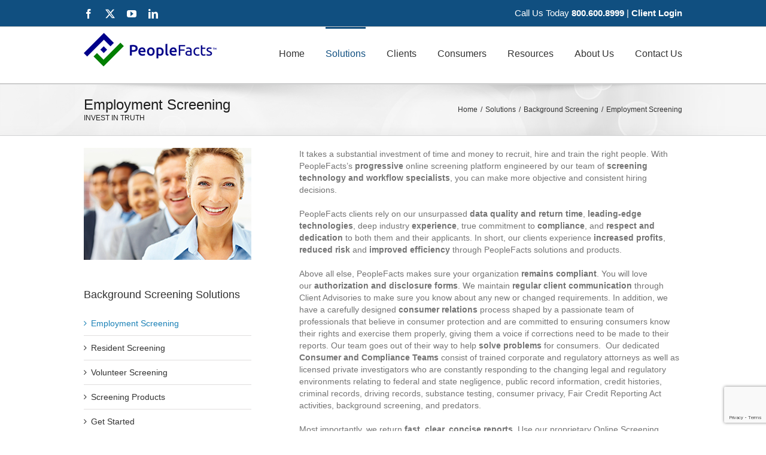

--- FILE ---
content_type: text/html; charset=utf-8
request_url: https://www.google.com/recaptcha/api2/anchor?ar=1&k=6LepGdEUAAAAAO2CgVp5xJzrIKmSGILIOubsgEqn&co=aHR0cHM6Ly9wZW9wbGVmYWN0cy5jb206NDQz&hl=en&v=PoyoqOPhxBO7pBk68S4YbpHZ&size=invisible&anchor-ms=20000&execute-ms=30000&cb=hn6ydibe12az
body_size: 48727
content:
<!DOCTYPE HTML><html dir="ltr" lang="en"><head><meta http-equiv="Content-Type" content="text/html; charset=UTF-8">
<meta http-equiv="X-UA-Compatible" content="IE=edge">
<title>reCAPTCHA</title>
<style type="text/css">
/* cyrillic-ext */
@font-face {
  font-family: 'Roboto';
  font-style: normal;
  font-weight: 400;
  font-stretch: 100%;
  src: url(//fonts.gstatic.com/s/roboto/v48/KFO7CnqEu92Fr1ME7kSn66aGLdTylUAMa3GUBHMdazTgWw.woff2) format('woff2');
  unicode-range: U+0460-052F, U+1C80-1C8A, U+20B4, U+2DE0-2DFF, U+A640-A69F, U+FE2E-FE2F;
}
/* cyrillic */
@font-face {
  font-family: 'Roboto';
  font-style: normal;
  font-weight: 400;
  font-stretch: 100%;
  src: url(//fonts.gstatic.com/s/roboto/v48/KFO7CnqEu92Fr1ME7kSn66aGLdTylUAMa3iUBHMdazTgWw.woff2) format('woff2');
  unicode-range: U+0301, U+0400-045F, U+0490-0491, U+04B0-04B1, U+2116;
}
/* greek-ext */
@font-face {
  font-family: 'Roboto';
  font-style: normal;
  font-weight: 400;
  font-stretch: 100%;
  src: url(//fonts.gstatic.com/s/roboto/v48/KFO7CnqEu92Fr1ME7kSn66aGLdTylUAMa3CUBHMdazTgWw.woff2) format('woff2');
  unicode-range: U+1F00-1FFF;
}
/* greek */
@font-face {
  font-family: 'Roboto';
  font-style: normal;
  font-weight: 400;
  font-stretch: 100%;
  src: url(//fonts.gstatic.com/s/roboto/v48/KFO7CnqEu92Fr1ME7kSn66aGLdTylUAMa3-UBHMdazTgWw.woff2) format('woff2');
  unicode-range: U+0370-0377, U+037A-037F, U+0384-038A, U+038C, U+038E-03A1, U+03A3-03FF;
}
/* math */
@font-face {
  font-family: 'Roboto';
  font-style: normal;
  font-weight: 400;
  font-stretch: 100%;
  src: url(//fonts.gstatic.com/s/roboto/v48/KFO7CnqEu92Fr1ME7kSn66aGLdTylUAMawCUBHMdazTgWw.woff2) format('woff2');
  unicode-range: U+0302-0303, U+0305, U+0307-0308, U+0310, U+0312, U+0315, U+031A, U+0326-0327, U+032C, U+032F-0330, U+0332-0333, U+0338, U+033A, U+0346, U+034D, U+0391-03A1, U+03A3-03A9, U+03B1-03C9, U+03D1, U+03D5-03D6, U+03F0-03F1, U+03F4-03F5, U+2016-2017, U+2034-2038, U+203C, U+2040, U+2043, U+2047, U+2050, U+2057, U+205F, U+2070-2071, U+2074-208E, U+2090-209C, U+20D0-20DC, U+20E1, U+20E5-20EF, U+2100-2112, U+2114-2115, U+2117-2121, U+2123-214F, U+2190, U+2192, U+2194-21AE, U+21B0-21E5, U+21F1-21F2, U+21F4-2211, U+2213-2214, U+2216-22FF, U+2308-230B, U+2310, U+2319, U+231C-2321, U+2336-237A, U+237C, U+2395, U+239B-23B7, U+23D0, U+23DC-23E1, U+2474-2475, U+25AF, U+25B3, U+25B7, U+25BD, U+25C1, U+25CA, U+25CC, U+25FB, U+266D-266F, U+27C0-27FF, U+2900-2AFF, U+2B0E-2B11, U+2B30-2B4C, U+2BFE, U+3030, U+FF5B, U+FF5D, U+1D400-1D7FF, U+1EE00-1EEFF;
}
/* symbols */
@font-face {
  font-family: 'Roboto';
  font-style: normal;
  font-weight: 400;
  font-stretch: 100%;
  src: url(//fonts.gstatic.com/s/roboto/v48/KFO7CnqEu92Fr1ME7kSn66aGLdTylUAMaxKUBHMdazTgWw.woff2) format('woff2');
  unicode-range: U+0001-000C, U+000E-001F, U+007F-009F, U+20DD-20E0, U+20E2-20E4, U+2150-218F, U+2190, U+2192, U+2194-2199, U+21AF, U+21E6-21F0, U+21F3, U+2218-2219, U+2299, U+22C4-22C6, U+2300-243F, U+2440-244A, U+2460-24FF, U+25A0-27BF, U+2800-28FF, U+2921-2922, U+2981, U+29BF, U+29EB, U+2B00-2BFF, U+4DC0-4DFF, U+FFF9-FFFB, U+10140-1018E, U+10190-1019C, U+101A0, U+101D0-101FD, U+102E0-102FB, U+10E60-10E7E, U+1D2C0-1D2D3, U+1D2E0-1D37F, U+1F000-1F0FF, U+1F100-1F1AD, U+1F1E6-1F1FF, U+1F30D-1F30F, U+1F315, U+1F31C, U+1F31E, U+1F320-1F32C, U+1F336, U+1F378, U+1F37D, U+1F382, U+1F393-1F39F, U+1F3A7-1F3A8, U+1F3AC-1F3AF, U+1F3C2, U+1F3C4-1F3C6, U+1F3CA-1F3CE, U+1F3D4-1F3E0, U+1F3ED, U+1F3F1-1F3F3, U+1F3F5-1F3F7, U+1F408, U+1F415, U+1F41F, U+1F426, U+1F43F, U+1F441-1F442, U+1F444, U+1F446-1F449, U+1F44C-1F44E, U+1F453, U+1F46A, U+1F47D, U+1F4A3, U+1F4B0, U+1F4B3, U+1F4B9, U+1F4BB, U+1F4BF, U+1F4C8-1F4CB, U+1F4D6, U+1F4DA, U+1F4DF, U+1F4E3-1F4E6, U+1F4EA-1F4ED, U+1F4F7, U+1F4F9-1F4FB, U+1F4FD-1F4FE, U+1F503, U+1F507-1F50B, U+1F50D, U+1F512-1F513, U+1F53E-1F54A, U+1F54F-1F5FA, U+1F610, U+1F650-1F67F, U+1F687, U+1F68D, U+1F691, U+1F694, U+1F698, U+1F6AD, U+1F6B2, U+1F6B9-1F6BA, U+1F6BC, U+1F6C6-1F6CF, U+1F6D3-1F6D7, U+1F6E0-1F6EA, U+1F6F0-1F6F3, U+1F6F7-1F6FC, U+1F700-1F7FF, U+1F800-1F80B, U+1F810-1F847, U+1F850-1F859, U+1F860-1F887, U+1F890-1F8AD, U+1F8B0-1F8BB, U+1F8C0-1F8C1, U+1F900-1F90B, U+1F93B, U+1F946, U+1F984, U+1F996, U+1F9E9, U+1FA00-1FA6F, U+1FA70-1FA7C, U+1FA80-1FA89, U+1FA8F-1FAC6, U+1FACE-1FADC, U+1FADF-1FAE9, U+1FAF0-1FAF8, U+1FB00-1FBFF;
}
/* vietnamese */
@font-face {
  font-family: 'Roboto';
  font-style: normal;
  font-weight: 400;
  font-stretch: 100%;
  src: url(//fonts.gstatic.com/s/roboto/v48/KFO7CnqEu92Fr1ME7kSn66aGLdTylUAMa3OUBHMdazTgWw.woff2) format('woff2');
  unicode-range: U+0102-0103, U+0110-0111, U+0128-0129, U+0168-0169, U+01A0-01A1, U+01AF-01B0, U+0300-0301, U+0303-0304, U+0308-0309, U+0323, U+0329, U+1EA0-1EF9, U+20AB;
}
/* latin-ext */
@font-face {
  font-family: 'Roboto';
  font-style: normal;
  font-weight: 400;
  font-stretch: 100%;
  src: url(//fonts.gstatic.com/s/roboto/v48/KFO7CnqEu92Fr1ME7kSn66aGLdTylUAMa3KUBHMdazTgWw.woff2) format('woff2');
  unicode-range: U+0100-02BA, U+02BD-02C5, U+02C7-02CC, U+02CE-02D7, U+02DD-02FF, U+0304, U+0308, U+0329, U+1D00-1DBF, U+1E00-1E9F, U+1EF2-1EFF, U+2020, U+20A0-20AB, U+20AD-20C0, U+2113, U+2C60-2C7F, U+A720-A7FF;
}
/* latin */
@font-face {
  font-family: 'Roboto';
  font-style: normal;
  font-weight: 400;
  font-stretch: 100%;
  src: url(//fonts.gstatic.com/s/roboto/v48/KFO7CnqEu92Fr1ME7kSn66aGLdTylUAMa3yUBHMdazQ.woff2) format('woff2');
  unicode-range: U+0000-00FF, U+0131, U+0152-0153, U+02BB-02BC, U+02C6, U+02DA, U+02DC, U+0304, U+0308, U+0329, U+2000-206F, U+20AC, U+2122, U+2191, U+2193, U+2212, U+2215, U+FEFF, U+FFFD;
}
/* cyrillic-ext */
@font-face {
  font-family: 'Roboto';
  font-style: normal;
  font-weight: 500;
  font-stretch: 100%;
  src: url(//fonts.gstatic.com/s/roboto/v48/KFO7CnqEu92Fr1ME7kSn66aGLdTylUAMa3GUBHMdazTgWw.woff2) format('woff2');
  unicode-range: U+0460-052F, U+1C80-1C8A, U+20B4, U+2DE0-2DFF, U+A640-A69F, U+FE2E-FE2F;
}
/* cyrillic */
@font-face {
  font-family: 'Roboto';
  font-style: normal;
  font-weight: 500;
  font-stretch: 100%;
  src: url(//fonts.gstatic.com/s/roboto/v48/KFO7CnqEu92Fr1ME7kSn66aGLdTylUAMa3iUBHMdazTgWw.woff2) format('woff2');
  unicode-range: U+0301, U+0400-045F, U+0490-0491, U+04B0-04B1, U+2116;
}
/* greek-ext */
@font-face {
  font-family: 'Roboto';
  font-style: normal;
  font-weight: 500;
  font-stretch: 100%;
  src: url(//fonts.gstatic.com/s/roboto/v48/KFO7CnqEu92Fr1ME7kSn66aGLdTylUAMa3CUBHMdazTgWw.woff2) format('woff2');
  unicode-range: U+1F00-1FFF;
}
/* greek */
@font-face {
  font-family: 'Roboto';
  font-style: normal;
  font-weight: 500;
  font-stretch: 100%;
  src: url(//fonts.gstatic.com/s/roboto/v48/KFO7CnqEu92Fr1ME7kSn66aGLdTylUAMa3-UBHMdazTgWw.woff2) format('woff2');
  unicode-range: U+0370-0377, U+037A-037F, U+0384-038A, U+038C, U+038E-03A1, U+03A3-03FF;
}
/* math */
@font-face {
  font-family: 'Roboto';
  font-style: normal;
  font-weight: 500;
  font-stretch: 100%;
  src: url(//fonts.gstatic.com/s/roboto/v48/KFO7CnqEu92Fr1ME7kSn66aGLdTylUAMawCUBHMdazTgWw.woff2) format('woff2');
  unicode-range: U+0302-0303, U+0305, U+0307-0308, U+0310, U+0312, U+0315, U+031A, U+0326-0327, U+032C, U+032F-0330, U+0332-0333, U+0338, U+033A, U+0346, U+034D, U+0391-03A1, U+03A3-03A9, U+03B1-03C9, U+03D1, U+03D5-03D6, U+03F0-03F1, U+03F4-03F5, U+2016-2017, U+2034-2038, U+203C, U+2040, U+2043, U+2047, U+2050, U+2057, U+205F, U+2070-2071, U+2074-208E, U+2090-209C, U+20D0-20DC, U+20E1, U+20E5-20EF, U+2100-2112, U+2114-2115, U+2117-2121, U+2123-214F, U+2190, U+2192, U+2194-21AE, U+21B0-21E5, U+21F1-21F2, U+21F4-2211, U+2213-2214, U+2216-22FF, U+2308-230B, U+2310, U+2319, U+231C-2321, U+2336-237A, U+237C, U+2395, U+239B-23B7, U+23D0, U+23DC-23E1, U+2474-2475, U+25AF, U+25B3, U+25B7, U+25BD, U+25C1, U+25CA, U+25CC, U+25FB, U+266D-266F, U+27C0-27FF, U+2900-2AFF, U+2B0E-2B11, U+2B30-2B4C, U+2BFE, U+3030, U+FF5B, U+FF5D, U+1D400-1D7FF, U+1EE00-1EEFF;
}
/* symbols */
@font-face {
  font-family: 'Roboto';
  font-style: normal;
  font-weight: 500;
  font-stretch: 100%;
  src: url(//fonts.gstatic.com/s/roboto/v48/KFO7CnqEu92Fr1ME7kSn66aGLdTylUAMaxKUBHMdazTgWw.woff2) format('woff2');
  unicode-range: U+0001-000C, U+000E-001F, U+007F-009F, U+20DD-20E0, U+20E2-20E4, U+2150-218F, U+2190, U+2192, U+2194-2199, U+21AF, U+21E6-21F0, U+21F3, U+2218-2219, U+2299, U+22C4-22C6, U+2300-243F, U+2440-244A, U+2460-24FF, U+25A0-27BF, U+2800-28FF, U+2921-2922, U+2981, U+29BF, U+29EB, U+2B00-2BFF, U+4DC0-4DFF, U+FFF9-FFFB, U+10140-1018E, U+10190-1019C, U+101A0, U+101D0-101FD, U+102E0-102FB, U+10E60-10E7E, U+1D2C0-1D2D3, U+1D2E0-1D37F, U+1F000-1F0FF, U+1F100-1F1AD, U+1F1E6-1F1FF, U+1F30D-1F30F, U+1F315, U+1F31C, U+1F31E, U+1F320-1F32C, U+1F336, U+1F378, U+1F37D, U+1F382, U+1F393-1F39F, U+1F3A7-1F3A8, U+1F3AC-1F3AF, U+1F3C2, U+1F3C4-1F3C6, U+1F3CA-1F3CE, U+1F3D4-1F3E0, U+1F3ED, U+1F3F1-1F3F3, U+1F3F5-1F3F7, U+1F408, U+1F415, U+1F41F, U+1F426, U+1F43F, U+1F441-1F442, U+1F444, U+1F446-1F449, U+1F44C-1F44E, U+1F453, U+1F46A, U+1F47D, U+1F4A3, U+1F4B0, U+1F4B3, U+1F4B9, U+1F4BB, U+1F4BF, U+1F4C8-1F4CB, U+1F4D6, U+1F4DA, U+1F4DF, U+1F4E3-1F4E6, U+1F4EA-1F4ED, U+1F4F7, U+1F4F9-1F4FB, U+1F4FD-1F4FE, U+1F503, U+1F507-1F50B, U+1F50D, U+1F512-1F513, U+1F53E-1F54A, U+1F54F-1F5FA, U+1F610, U+1F650-1F67F, U+1F687, U+1F68D, U+1F691, U+1F694, U+1F698, U+1F6AD, U+1F6B2, U+1F6B9-1F6BA, U+1F6BC, U+1F6C6-1F6CF, U+1F6D3-1F6D7, U+1F6E0-1F6EA, U+1F6F0-1F6F3, U+1F6F7-1F6FC, U+1F700-1F7FF, U+1F800-1F80B, U+1F810-1F847, U+1F850-1F859, U+1F860-1F887, U+1F890-1F8AD, U+1F8B0-1F8BB, U+1F8C0-1F8C1, U+1F900-1F90B, U+1F93B, U+1F946, U+1F984, U+1F996, U+1F9E9, U+1FA00-1FA6F, U+1FA70-1FA7C, U+1FA80-1FA89, U+1FA8F-1FAC6, U+1FACE-1FADC, U+1FADF-1FAE9, U+1FAF0-1FAF8, U+1FB00-1FBFF;
}
/* vietnamese */
@font-face {
  font-family: 'Roboto';
  font-style: normal;
  font-weight: 500;
  font-stretch: 100%;
  src: url(//fonts.gstatic.com/s/roboto/v48/KFO7CnqEu92Fr1ME7kSn66aGLdTylUAMa3OUBHMdazTgWw.woff2) format('woff2');
  unicode-range: U+0102-0103, U+0110-0111, U+0128-0129, U+0168-0169, U+01A0-01A1, U+01AF-01B0, U+0300-0301, U+0303-0304, U+0308-0309, U+0323, U+0329, U+1EA0-1EF9, U+20AB;
}
/* latin-ext */
@font-face {
  font-family: 'Roboto';
  font-style: normal;
  font-weight: 500;
  font-stretch: 100%;
  src: url(//fonts.gstatic.com/s/roboto/v48/KFO7CnqEu92Fr1ME7kSn66aGLdTylUAMa3KUBHMdazTgWw.woff2) format('woff2');
  unicode-range: U+0100-02BA, U+02BD-02C5, U+02C7-02CC, U+02CE-02D7, U+02DD-02FF, U+0304, U+0308, U+0329, U+1D00-1DBF, U+1E00-1E9F, U+1EF2-1EFF, U+2020, U+20A0-20AB, U+20AD-20C0, U+2113, U+2C60-2C7F, U+A720-A7FF;
}
/* latin */
@font-face {
  font-family: 'Roboto';
  font-style: normal;
  font-weight: 500;
  font-stretch: 100%;
  src: url(//fonts.gstatic.com/s/roboto/v48/KFO7CnqEu92Fr1ME7kSn66aGLdTylUAMa3yUBHMdazQ.woff2) format('woff2');
  unicode-range: U+0000-00FF, U+0131, U+0152-0153, U+02BB-02BC, U+02C6, U+02DA, U+02DC, U+0304, U+0308, U+0329, U+2000-206F, U+20AC, U+2122, U+2191, U+2193, U+2212, U+2215, U+FEFF, U+FFFD;
}
/* cyrillic-ext */
@font-face {
  font-family: 'Roboto';
  font-style: normal;
  font-weight: 900;
  font-stretch: 100%;
  src: url(//fonts.gstatic.com/s/roboto/v48/KFO7CnqEu92Fr1ME7kSn66aGLdTylUAMa3GUBHMdazTgWw.woff2) format('woff2');
  unicode-range: U+0460-052F, U+1C80-1C8A, U+20B4, U+2DE0-2DFF, U+A640-A69F, U+FE2E-FE2F;
}
/* cyrillic */
@font-face {
  font-family: 'Roboto';
  font-style: normal;
  font-weight: 900;
  font-stretch: 100%;
  src: url(//fonts.gstatic.com/s/roboto/v48/KFO7CnqEu92Fr1ME7kSn66aGLdTylUAMa3iUBHMdazTgWw.woff2) format('woff2');
  unicode-range: U+0301, U+0400-045F, U+0490-0491, U+04B0-04B1, U+2116;
}
/* greek-ext */
@font-face {
  font-family: 'Roboto';
  font-style: normal;
  font-weight: 900;
  font-stretch: 100%;
  src: url(//fonts.gstatic.com/s/roboto/v48/KFO7CnqEu92Fr1ME7kSn66aGLdTylUAMa3CUBHMdazTgWw.woff2) format('woff2');
  unicode-range: U+1F00-1FFF;
}
/* greek */
@font-face {
  font-family: 'Roboto';
  font-style: normal;
  font-weight: 900;
  font-stretch: 100%;
  src: url(//fonts.gstatic.com/s/roboto/v48/KFO7CnqEu92Fr1ME7kSn66aGLdTylUAMa3-UBHMdazTgWw.woff2) format('woff2');
  unicode-range: U+0370-0377, U+037A-037F, U+0384-038A, U+038C, U+038E-03A1, U+03A3-03FF;
}
/* math */
@font-face {
  font-family: 'Roboto';
  font-style: normal;
  font-weight: 900;
  font-stretch: 100%;
  src: url(//fonts.gstatic.com/s/roboto/v48/KFO7CnqEu92Fr1ME7kSn66aGLdTylUAMawCUBHMdazTgWw.woff2) format('woff2');
  unicode-range: U+0302-0303, U+0305, U+0307-0308, U+0310, U+0312, U+0315, U+031A, U+0326-0327, U+032C, U+032F-0330, U+0332-0333, U+0338, U+033A, U+0346, U+034D, U+0391-03A1, U+03A3-03A9, U+03B1-03C9, U+03D1, U+03D5-03D6, U+03F0-03F1, U+03F4-03F5, U+2016-2017, U+2034-2038, U+203C, U+2040, U+2043, U+2047, U+2050, U+2057, U+205F, U+2070-2071, U+2074-208E, U+2090-209C, U+20D0-20DC, U+20E1, U+20E5-20EF, U+2100-2112, U+2114-2115, U+2117-2121, U+2123-214F, U+2190, U+2192, U+2194-21AE, U+21B0-21E5, U+21F1-21F2, U+21F4-2211, U+2213-2214, U+2216-22FF, U+2308-230B, U+2310, U+2319, U+231C-2321, U+2336-237A, U+237C, U+2395, U+239B-23B7, U+23D0, U+23DC-23E1, U+2474-2475, U+25AF, U+25B3, U+25B7, U+25BD, U+25C1, U+25CA, U+25CC, U+25FB, U+266D-266F, U+27C0-27FF, U+2900-2AFF, U+2B0E-2B11, U+2B30-2B4C, U+2BFE, U+3030, U+FF5B, U+FF5D, U+1D400-1D7FF, U+1EE00-1EEFF;
}
/* symbols */
@font-face {
  font-family: 'Roboto';
  font-style: normal;
  font-weight: 900;
  font-stretch: 100%;
  src: url(//fonts.gstatic.com/s/roboto/v48/KFO7CnqEu92Fr1ME7kSn66aGLdTylUAMaxKUBHMdazTgWw.woff2) format('woff2');
  unicode-range: U+0001-000C, U+000E-001F, U+007F-009F, U+20DD-20E0, U+20E2-20E4, U+2150-218F, U+2190, U+2192, U+2194-2199, U+21AF, U+21E6-21F0, U+21F3, U+2218-2219, U+2299, U+22C4-22C6, U+2300-243F, U+2440-244A, U+2460-24FF, U+25A0-27BF, U+2800-28FF, U+2921-2922, U+2981, U+29BF, U+29EB, U+2B00-2BFF, U+4DC0-4DFF, U+FFF9-FFFB, U+10140-1018E, U+10190-1019C, U+101A0, U+101D0-101FD, U+102E0-102FB, U+10E60-10E7E, U+1D2C0-1D2D3, U+1D2E0-1D37F, U+1F000-1F0FF, U+1F100-1F1AD, U+1F1E6-1F1FF, U+1F30D-1F30F, U+1F315, U+1F31C, U+1F31E, U+1F320-1F32C, U+1F336, U+1F378, U+1F37D, U+1F382, U+1F393-1F39F, U+1F3A7-1F3A8, U+1F3AC-1F3AF, U+1F3C2, U+1F3C4-1F3C6, U+1F3CA-1F3CE, U+1F3D4-1F3E0, U+1F3ED, U+1F3F1-1F3F3, U+1F3F5-1F3F7, U+1F408, U+1F415, U+1F41F, U+1F426, U+1F43F, U+1F441-1F442, U+1F444, U+1F446-1F449, U+1F44C-1F44E, U+1F453, U+1F46A, U+1F47D, U+1F4A3, U+1F4B0, U+1F4B3, U+1F4B9, U+1F4BB, U+1F4BF, U+1F4C8-1F4CB, U+1F4D6, U+1F4DA, U+1F4DF, U+1F4E3-1F4E6, U+1F4EA-1F4ED, U+1F4F7, U+1F4F9-1F4FB, U+1F4FD-1F4FE, U+1F503, U+1F507-1F50B, U+1F50D, U+1F512-1F513, U+1F53E-1F54A, U+1F54F-1F5FA, U+1F610, U+1F650-1F67F, U+1F687, U+1F68D, U+1F691, U+1F694, U+1F698, U+1F6AD, U+1F6B2, U+1F6B9-1F6BA, U+1F6BC, U+1F6C6-1F6CF, U+1F6D3-1F6D7, U+1F6E0-1F6EA, U+1F6F0-1F6F3, U+1F6F7-1F6FC, U+1F700-1F7FF, U+1F800-1F80B, U+1F810-1F847, U+1F850-1F859, U+1F860-1F887, U+1F890-1F8AD, U+1F8B0-1F8BB, U+1F8C0-1F8C1, U+1F900-1F90B, U+1F93B, U+1F946, U+1F984, U+1F996, U+1F9E9, U+1FA00-1FA6F, U+1FA70-1FA7C, U+1FA80-1FA89, U+1FA8F-1FAC6, U+1FACE-1FADC, U+1FADF-1FAE9, U+1FAF0-1FAF8, U+1FB00-1FBFF;
}
/* vietnamese */
@font-face {
  font-family: 'Roboto';
  font-style: normal;
  font-weight: 900;
  font-stretch: 100%;
  src: url(//fonts.gstatic.com/s/roboto/v48/KFO7CnqEu92Fr1ME7kSn66aGLdTylUAMa3OUBHMdazTgWw.woff2) format('woff2');
  unicode-range: U+0102-0103, U+0110-0111, U+0128-0129, U+0168-0169, U+01A0-01A1, U+01AF-01B0, U+0300-0301, U+0303-0304, U+0308-0309, U+0323, U+0329, U+1EA0-1EF9, U+20AB;
}
/* latin-ext */
@font-face {
  font-family: 'Roboto';
  font-style: normal;
  font-weight: 900;
  font-stretch: 100%;
  src: url(//fonts.gstatic.com/s/roboto/v48/KFO7CnqEu92Fr1ME7kSn66aGLdTylUAMa3KUBHMdazTgWw.woff2) format('woff2');
  unicode-range: U+0100-02BA, U+02BD-02C5, U+02C7-02CC, U+02CE-02D7, U+02DD-02FF, U+0304, U+0308, U+0329, U+1D00-1DBF, U+1E00-1E9F, U+1EF2-1EFF, U+2020, U+20A0-20AB, U+20AD-20C0, U+2113, U+2C60-2C7F, U+A720-A7FF;
}
/* latin */
@font-face {
  font-family: 'Roboto';
  font-style: normal;
  font-weight: 900;
  font-stretch: 100%;
  src: url(//fonts.gstatic.com/s/roboto/v48/KFO7CnqEu92Fr1ME7kSn66aGLdTylUAMa3yUBHMdazQ.woff2) format('woff2');
  unicode-range: U+0000-00FF, U+0131, U+0152-0153, U+02BB-02BC, U+02C6, U+02DA, U+02DC, U+0304, U+0308, U+0329, U+2000-206F, U+20AC, U+2122, U+2191, U+2193, U+2212, U+2215, U+FEFF, U+FFFD;
}

</style>
<link rel="stylesheet" type="text/css" href="https://www.gstatic.com/recaptcha/releases/PoyoqOPhxBO7pBk68S4YbpHZ/styles__ltr.css">
<script nonce="apDynJUXhqKGIos-d1lvQg" type="text/javascript">window['__recaptcha_api'] = 'https://www.google.com/recaptcha/api2/';</script>
<script type="text/javascript" src="https://www.gstatic.com/recaptcha/releases/PoyoqOPhxBO7pBk68S4YbpHZ/recaptcha__en.js" nonce="apDynJUXhqKGIos-d1lvQg">
      
    </script></head>
<body><div id="rc-anchor-alert" class="rc-anchor-alert"></div>
<input type="hidden" id="recaptcha-token" value="[base64]">
<script type="text/javascript" nonce="apDynJUXhqKGIos-d1lvQg">
      recaptcha.anchor.Main.init("[\x22ainput\x22,[\x22bgdata\x22,\x22\x22,\[base64]/[base64]/bmV3IFpbdF0obVswXSk6Sz09Mj9uZXcgWlt0XShtWzBdLG1bMV0pOks9PTM/bmV3IFpbdF0obVswXSxtWzFdLG1bMl0pOks9PTQ/[base64]/[base64]/[base64]/[base64]/[base64]/[base64]/[base64]/[base64]/[base64]/[base64]/[base64]/[base64]/[base64]/[base64]\\u003d\\u003d\x22,\[base64]\\u003d\x22,\x22YMK1McKHwrfCo8KDOw7ChiVew6nDt8KHwqHDvcKMwpctw74swqTDkMOxw4DDkcKLCcKrXjDDqMKZEcKCdkXDh8KwIWTCisOLY2rCgMKlRMOMdMOBwpguw6oawoJRwqnDrwzCmsOVWMK5w5nDpAfDoAQgBynCp0EeRnPDujbCo1jDrD3DlsKnw7dhw7/CssOEwogTw6Y7Uk89wpYlKsONdMOmHcKpwpEMw5YDw6DCmSvDkMK0QMKtw5rCpcOTw550WmDClhXCv8O+wpzDlTkRSidFwoFKJMKNw7RoaMOgwqltwpRJX8O/[base64]/ClypJwqLDiSRIU8KEwr1gRsOAw5TDllnDmcOlwrXDunZ3NibDjcKsK1HDunhHKTTDuMOmwoPDi8OBwrPCqBfCpsKEJi/[base64]/[base64]/CjcOMYTfCnCULwrfCnF0hwpJUw6LDicKAw6IVL8O2wpHDuEzDrm7DvMKcMktfU8Opw5LDicKyCWVyw6bCk8KdwqhcL8Oww5XDvUhcw7jDmRc6wo7Dhyo2wpV9A8K2wokew5lldcObe2jCgCtdd8Kqwq7CkcOAw4/ClMO1w6VZTC/[base64]/DtQVXTyvCjsORwoMPGRh8w6vCqGEOwrfCh8KnBcOZwqsVwpx6wp1qwr5JwrfDt2XCmVXDqT/DrjTCgUttEsOPU8K1XG7DhhjDuxsML8KkwpvDjMKGw7c1OsOfKcOkwpPCjcKZBWHDj8OBwpQbwrZew5PCtMOLZ23CocKeJcOOw5TClMK/wqwgwq0/PnHDmMKSJhLCmSHCmX4DPW1aRcOiw5PDsXdHPn/DsMKlNMOQJMOXPXw/fXIFOF7CpULDscKYw6rDksK5woVtw6fDsTfCpxzChz7CrcONw5/ClcO8wrhtwoQgOiBaYEhhw4nDhkTDng3Ctz/CssKnODt+flpvw5wGwqtUDMKjw5l9UyTCj8K/w5HDtsKdd8OAdsKEw67CtsKlwqDDgz3CvcOrw5HCkMKeJGY6wr7CsMOqwq3DvndkwrPDu8Kww5nDigkPw6QQAMKMSzDCiMKiw4AvHsK0e2jDlFZ+OGBoZMKsw7BeLynCjWnDgD81Hw5iYRHCm8OLwpLDoyzCuAkHNiM7woJ/[base64]/CiRzDnTjCo8KIwpvClMOLX8OiwpXCj8O5YlvCnUPDhwfDrMOYwqV4wr/[base64]/w57CrcOwwqrDvW7DvMOowospA8OSZGZkaQ0hw4/CuSzChcK9f8OAwpNUw6xcw4obdFHCnRp/eXdAZ3DCnTbDnMOWwosNwr/CosOhasKjw5oow7DDlXzDjwHCkx5xQFJXBMO4P1VFwqzCvXwwK8OWw49MT0rDnXpPwow8w4lpIQbDrjwww77DmMKewrpZEMKRwpFVbxXDtwZlIGZkwqjCh8KCalBvw7fDiMKIwrPCncOUM8KIw6vDgcOCw7NXw4zCl8Ktw7QwwqXDqMOnw4fDkUF0wrTDq0/DncK3EVzCrCTDuRfDihl6CMK/G3vDthxEw7dmwpE5wrTCtUETwqd2wpPDqMK1w6tUwoXDpMKXEW1wPMKjbMOEAsKGw4XCnlbDpxnCnCAwwqTCrE3Dq3wbTMOPw5zCm8K+w4bCs8KJw4TCp8OlRcKbwqfDoVPDqwzDnMO9YMKOD8KuCAA6w7jDp2XDgMOZFcOFQsKXM3MGQ8OPXMOyeg/DmCBwaMKNw5/[base64]/OcOnE8KoLVLCo8OVwqxbw7HDoVLDosK/wogXQi4Xw4vDlcK1wr5Nw45qO8OyFTpowqPDjsKeOnLCqQfCkTtzQMOmw7NcScOCXU10w53CnR9oVsKuUMOowqLDlcOiJcK+w73DmBfDv8O2LlBbQgs/CV3CgjfDuMOZEcKVBcOEf2XDsmoFbQ8LF8OVw64uw5fDrhEqWFRlDMO4wqFNHVZBQQ5Tw6dYw4wPDH9hIMKDw6l4w7o6YUFCBQttICTDrsOMCy9QwrnDtcKMdMKwMn/CnDTDtjBBUiTDtcKTAcKcXsOGwoHDonDDhFJSwojDq2/CmcKQwqw0e8Ozw51vw7oXwpHDrMOrw6nDtsKdH8OVPU8hR8KNLVBZYcK1w5zDnzDCicO3w6PCkMKFKmfCthwcRcO5LQHCl8OjesOle3vCtsOGZcOHIcKqwrDDvghHw4Nowp3DtsOFw49Aag/CgcOTw7YeSEt+w5Q2G8O+OhrCr8O8TVw/[base64]/DlVLCgFLDhsKowrfCsMKswohQQMOWwqLDvVgcAhnCmQQaw7xzwqkKwoLDnFTCjMKEwp/DnlIIwqzDo8OafnzCicO3wo94wrDCnGhFw41Ew48awq9Cw7nDuMOaaMOxwooMwpF5IcKUDsKFTwXCrSXDosOsT8K2LcK6wpxJwrdBH8O/[base64]/CmcKowrcgw5/Dn8OPw5HDsBAvRQZbFz1FGjjDmsOdw4fDr8OfaypSMjLCpsKjDnF4w4tOX0JCw70mSRJNLcKJwr3CjQ4pbcONacOCIcK3w5Naw6vDmhtlw6XDkcO7YMOUAMK6JsOSwokCXmHCmlbChcO9eMOFPSPDsUgpbg0/wpdqw4TCjsK9wqFXQ8OTw7JTw5bCgARpwqjDuybDk8KJGQ9nw754Enp4wq/[base64]/DowRJwqBFdsKrwp3Cu8K5L8KXGjbClBRiUHLCusKkFlTCnUvDp8KHwrrDqMO0w589YxDCtEfDpHAYwrtmYcKLK8KwGUzDm8OtwpsYwo5ZbEfCj1vCpsKuNy1qAyAbNV/[base64]/DiHF/cMOhCsOEc1rCqsO3b1RYw7nCg8OZw5XCuSTDk8OYUQNPwqVKw4DCkVbDvcOUw6XCjMKFwqnDvsKNwrlGe8K0ISVEwoEjDXx/w7dnwrbChMOew4VVJcKOSsOmBMKdM0nCsknDiDgww6XCtsOxShk4QEbDpzd6A0/ClcKKa2rDqWPDuSjCpHgtwoRuVBPClMOwYcKtw7jCtcK3w7XCqFJlAMO3XQfDg8KQw5nCvSnCjCzCiMOcXcKaQMKlw6sDw7/CpRNkKEB4w7p9wolUOnVQTUNnw6A/w412worDv3YGH3DCrcKlw48Jw5gTw4zCo8KowrHDpsK8UMO5WipYw5YDwqkSw5Uow79awqfDn2PDoU7DkcOdwrdFGEcnw7rDk8KwbcOjXVQRwooxGSgjVsOESSM4RcO8LcKmw6/CisK5B2DDlsKjBw8fc2QPwq/Csj7Di0nDq3EkdcK3VynCiBx8QsK7ScOHH8Ozw6rDncKTN10Ow6TCjcOMw5ACQgluXGrCrmZqw7rCjsKjRmbClF1vERjDmWLDgsKlHVhkO3zCiVhuw5AXwoXCiMOpwpbDul3DgcKIU8Ohw4TDiQoqwqLCpm/Dvm85XE7DtAhvwrYlEMOuw6gxw5pmwpQCw5k7w5ISHsKlw4FKw5XDuSALESnCt8KXRMOlfMOkw48EGcOIYiHDvVA2wqzCiBTDjUInwocQw7xbCjtqC0bDjmnDjMOoPsKdAD/CvMOFw5BpKmV0w4fCtsOSaATDrERcw4rCisOFwqbCrsKuGsOQeRwkTxh7w48gwqxdwpN/wpTCsT/[base64]/Dt3JnwpHDl3zDnEzDgcOsMRHCu2jCk8KZaxAswosfw7MlPsOFbFF+w7HCmVrDg8KPaGrDg2TCgjoFwofDpU/CocOFwqnCm2BfRMKzeMKTw5FUWsKRw7odVMKywo7CuwEjYS0iW3bDtBA6w5Q/YHoyWxskw78AwpnDhhlndsO4RhjCkS3Cs17DtsOQVsK+w6BXXD4Bw6caYlU3ZsOZUmBvwo3Cth1dwpgwa8KnPHYdOcOMw73DisOfwpLDncOVMsOXwpMldcKbw5DDmMOUwpTDh0xVZwHCqmV/wpHCj0HDgjU1wrI/[base64]/CgsO7EHjCvsKXwoPCgEzDkEvDhsO9WzwNRMKbw6FDw5bCqH/DvsObAcKCbhrDpFrDh8KwecOoOkcFwr0SLcOuwpQ4VsO9CiF8woPCrcOlw6dVwqgmW0fDnnF/wq/Cn8Ofw7PDmsKPw7Z1JhHCjMOZJ24Dwr/DtMK4PmwPDcO3w4zDnU/Dq8OkVkgowqjCmsKNZ8OkaRHCgsO1w5nDssKHw5rDnmZMw5l5bxRTw6Z9UUloGn3DjsK2KmLCtUHCs0jDjsKbCUrCm8KQATjChlHCrVRwGcOmwq/Cm23Di1AYOWbDhmXDucKswpE+GG41d8OpcMKuwo/DvMOnGAjDmDTCgMOoO8O8wo3Dk8KFVGzDlS/DkV0vwrvCjcO2R8OoJig7dVrCnsO9H8OQCMKIC0bCrMKSC8K8RSrDly7DqMOmFcKDwqhxwpXCi8O4w4LDlz8WFVzDtWYXwrLDrsKjbMKKwqfDrBXDp8K2wofDj8OjDV3CiMOUAH4kwpMRIX/CocOrw6PDtsKRGU1iwqYDw67DhFN+w70vXGjCoA5Bw7nDvn/DnQHDtcKGXBHDscOawqzCj8KYwrEYWXZUw7QvDsKtdsOaDR3CscK1wo/DtcOBNsOLw6YULcKdw57ClcKww5VGM8KmZ8OFayPCrcOlwpUAwq8AwrXDmQfDicOZwqnCihvDmsOzwoDDvsKZBcO/VHRGw5rCqysNd8Kgwp/DtcKHw4LDqMKpasK3w6fDtMKXJcODwrzDi8KXwrzDgXA6QWcHw4LCoD/Dj3oiw4oWKSp3wrEETsOzwpUpwoHDpMK3CcKIGXBsT13Ci8O1JQ16CcO3wpgeDcOow6/DrysDS8KsHMODw5jDi0XDksKvwo88HsOnw4fCpBU3wrXDq8OKwqEEWBZzd8OeLT/CkkgBwr8mw7PCgDXChQLDgsK5w4sPwpPCpkTCkcKPw73CsyXDn8KZTMKpw78hWi/CjcKFQGMwwqVAw6fCusKGw5nCpMOoZ8K0wrJfQBjCmcO1V8KpPsKpUMO+w7zCkjPCpMOGwrTCnXlMDmE8w7dlTwLCrMKqCHdtE0Jhw7BVw5rClsO/aBXCssOwVkrDmMObwonCpwDCt8K6SMKkccK8wotDw5cOw4HDsA3ChFnCk8KFw7hjAE90OsKLwoHDrmrDt8KwDh3Dung8wrLCp8OYw4w8wpfCrMKJwovDkRXDsFISXzHCnwF+B8KVZMKAw6Q0acOTUcOXMR0jw7/CgcKjaxnCjMOPwrYpb2/Dv8Olw4N8wq4AL8OJXMKJEQvCrGpiMsKyw5rDhA5caMOANMOFw4VpbMOuwoYIPGwhwqs0AkTCk8OZw5ZvYhTDvlNkJlDDhSkBFsO6wp3DogRgw6/Di8K/w50PBsOQwrjDrcOzDMOpw7fDmyLDjhAtLsKkwrUlw55sGMK1wo07P8KMw7HCuH9NFBTDqCUfRSpew5zCjUfDgMKLw7jDs1J5HcOaPgjDigzCiTjDk13CvR/DhcO/wqvCgzJZw5ENLMKaw6rCq1TCtMKaa8OBw6PDpnoiaU7DqMOtwrTDnG4nMFHCqsK+eMKnw5BNwoTDpMKmcGnCi33Drj7DuMOvw7jDtgFwXMOVb8OmWsKEw5NcwrbCoTjDm8OJw60oBMKpacKjbMKIXMK/w69Tw69vwp16UMOjw77DiMKJw41Iwo/DuMO6wrtCwp0Fwo40w4zDgwAWw4Mcw6LDocKgwpXCghzCgGnCmF/[base64]/a8K3w4pJw4HDqSnCucOFTXoUVjQzwptpCB8mwodbw6BpKsK9P8O5wq40PETCqSrDk1TDpcKZw64PJx5Nwq/CsMKDasO2OsKMwoLCksKBUnBvK2jCmUbCjcOvTMOnHcKnJFLDscKHbMOVfsK/JcOdw6DDtQnDqX0dSMOHw7TClAXDmHwIw63Ds8K6wrDCjMK9dWrChcOOw70CwpjCrsKMw7jDkGHCjcKqwq7DvEHDtsKpw4PCoC7DvsKGfQvDsMKtwonDplXChQ/[base64]/SMKbw7nDjQpEwpNnTBrCpkFjd2LDpcOfw4fDrMKjPgnCgFdHPAfDm2vDgMKBOg7ChFMjwoLCg8K+w7zDuznDrBYYw4XCt8OZwoA1w6fCmcOiQcOYKMKjw6HCjcKDPSI/AmzCqcOSYcOJwrADZcKAI07DtMOZLMK4CTTDmlHCuMO2w6PCgnLCrsK3EMOww5XCqSQbIwfCqDIKwqHDqsKLQ8OjUcKZMsKbw4zDmnnCosOwwrfCv8KzFHFOw47CmsOQwoHCiBQWasOFw4PCnBFwwozDp8KYw6PDhcOxworCtMOYNMOrw5HCjnvDjE/DgTwnwolMwq/CrR1yw4TDmMOJwrDDsT8QQAVADMKoeMO+R8KRUMKqbVdLw5FXwok7wo1jKnXDuBM6GMKyG8KTw40ewoLDmsKNYGfCl0F7w50zw5zCtgVOwp9PwqUGdm3Dk0FiLnt6w67Dt8O5EMKzHV/DmsOnwrhWwpnDnMKCKMO6wqojw7QHNkkSwo5ZKVLCpmrCjiTDjHTDmzvDk3lvw7rCuiTDtMO0w7rChwzCoMORVwBTwp1/w4QlwpPDpMKrVzESwoIcwqpjWsKTc8OMW8OZf29YT8OqO27DisKKVsKmLUJHwonDrMKsw6fDvcKhQVY4w6NPMEDDgRnDr8OFLMKcwpbDtw3DhsOxwrJww5AtwoJ1w6d4w4jCk1dyw6UbeR11wpjDqsO/w7LCusKkwr3DvMKEw50SSEwnZ8Knw5o7TEdTMidzHXzDjMO1wqFHKsK6w4ExcMK/V1LCmCjDtcKwwp7Dsnsdw73CkypDSsKpwovClFkZP8KcYlXDksOOw5HDtcKhaMOfQcOOw4TCnArCtDU+LjLDsMKOCsKCwrDCgG7DlsK8w7pow4LCuwjCjBXCuMOtV8O0w4oscsKdwojDv8O2w6lGwo7DhWbCskRBEiY/PyEYRcOpcmHDiQrDrcOXwqrDr8Ocw6Uww5TCqFFZwppnwqvCn8KoagoiGcKQe8O4bMOZwr/DscOuw4bCk1vDpi14XsOcDsKhEcK8McOow53DtXYLw7LCq0N8woVpw75Zw4TDscKxw6PDsVnCoxTDgMOrFmzDkg/DhsKQJiFjwrB8w4PDhsKOw49QP2TCosOaRBR/AEAiH8OywphNwqhEDTFWw4dxwoTCosOhw4HDicO6wpM4acOVw4pywrTDv8ORw6FmQcOyRirDtsOHwolBd8OBw6TCmMOSbMKYw6Iow4Bdw6sywr/DgMKDwrt6w4TCkiDDi0ckw43CukLCtCVEVmvDpmzDhcOSw6XDrXXCnsKNw7nCpV7Cg8OedcOTw4rCicOtfDd/wo3DucOoTUfDhk5xw4vDviskwopQDm/CqkVXw7syTR/[base64]/FU/DikPDkX1ww4EIw7zDncK+w7PCgXIjKHZafsOqR8ODG8OjwrnDqHhvw7nCpMO2dDclWsOwRsOOw4HDlMOQCTPCs8Kww6E4w7oOSz3DlcKSby/CuGlDw6LCn8OzL8KNw43CtXkyw6TDksKGXcOPA8OGwr4Vd1TDmUtocEJkw4PCuxQafcKWw6LCgWXDhsOjwrRuMSbCuH7DmcOjwrlYN3ArwqIFSWbChhHClcOiVS0nworDpA8Sb1xZeEMkYCPDpSdGwoU/w69aHsK4w5ZQUMO0R8OnwqxZw5VtVxV+wqbDnlViw6xVJ8Orw6MQwr/[base64]/w55zwpzDl8KsMjrCnn1RI8O7CMOuPRjDkQwWOMOKDBrCrEHDok4twp5jWHjDijAiw5wwRznDmkHDh8K0Vj/DkFDDtm7DvMOPHXoRHEBqwq9Wwqw7wrc5TSBZwqPCgsKEw7PDlBwIwrwiwr3DlsO2wq4Iw7DDlcKVWUAYw5x9cS5Gwo/CqGU5fcO8wqrCg2RPdknCpE1hw4TCk0Jlw5bCnsOyfzR0WhPDhBDCkBxLdjJWw4d5wp8lTMOew4DCk8KNWVUYwqd3fRXCicOowpoewoUlwq/CqXHCpsK0MBLCiw9qWcOMcR3CgQtHasKVw51UMnJAf8O3w4ZuMMKZf8OBG2NSIHvCjcOfMsOgQlPCp8OYPDrCuQzCszomw7/DgUEvE8O7wo/DjXgcCjMDwqrDq8OablYqN8OzTcKbwoTCrSjDjsODCsKWw7pFw5jDsMKvw4LDv0PDpXvDs8OYw4/Ck2PCk1HChcKUw6oFw6Bbwo1NcBMzw4fDgMK3w5Nrwr/[base64]/CkcKmdsKFZMOCwrVbEyhcwpQbw77DjV0Ww6rCsMKLAMKJUsK4GsK6H1XCizoxbljDpcO3wqp2TcOJw5bDhMKHNH3Cuy7DrcOuL8K/[base64]/DjR3DnQdjCMOmw7HCvsOhw7F6woEFa8K5wox/Yx/DsjttKsO5OsKZbzMcwrpQWcKofsKDwo7Dl8K2wp5rThvCksOxw6bCoB3DuT3Dm8OBOsKBworDoUnDimHDr0XDnF4UwrtTZMOWw6PCoMOaw7w4wp/DlMO9dFxiw6guasOLeDtfw4N3wrrDvnBoWm3CpQ/DlMKfw4hIXMOywrw0wqEnw6jCh8OeKjVew6jDqVYPLsKIF8KvbcOowpfCvAkdeMKiw73CusKrAxUhw5vDt8OewqhZbcOMw5TCiR0ZZT/DpEvCssKYw4wbw7DDvsKnw7nDgzTDumrCuy7DtsOUw7R9w6RwQcKSwq9HQg4zcsOhLWlxLMKbwo9Nw5TCrQ3DiEXDtljDpcKQwr7DvknDisKgwp3DsmjCtcO+w4fCnCw7w5AOwrpkwpQxYChWEcKmw5sFwoLDpcOYwofDg8O3aRnCp8KVREkvZsK2cMO/acKxw4R8MsKrwo8/[base64]/DmVnDq3cfwqdiw5XDjMOsLWpbwrBPPcK7GgrCsH4acsOmw7PDoyXDtMKxwp8GBA/CrEIqAnXCmgEOwp/DhUFMw7jCs8KdTTHCk8OCw4HDlwYkD38Tw5d3NmTCnF4rwrDDlMKbwqrDnhPDusOHMUbCrXzCo2FzOA4fw6IoTMK+NcKMw6HChi3Dg2XDu3leK2QUwpl9A8Kkwolqw6srZXxaEcOMeQXCn8OhWQAkwpfDo3XCuE/DqBrCtmlPbVkFwr9qw6TDlX/CvE7Dv8OqwqQgw4nCgVs2ODVUwovCmXdVBCBLQwnDicO9w4AxwoQ7w4M1BMKqOMKmw4Auw5cxbWLCqMOww7xBwqPCggkPw4AlQMKIw5HCgMKEZsK/[base64]/[base64]/DnyAMUFPCrcKbZjPClgExwrZtEMOvXMOCw6PDs8O2w5wowqPDkWPCp8KXwrTDqmMJw73Do8Obwr0Ww60mO8ObwpUKP8KDFXo1wqjDhMKAw55qw5I2wpDDjsKrecONLMOrMsKHCMK9w7MSOFPClmDCtMK/wqc5W8K5WsKTAHPDhcKowohvwpHCozHCoFjCpsKawo9yw7YZH8KawpLDncKEJMKZR8Kqw7HDn0Iow7pnaxxUwpQ9wq8ewpUMFSgiwpbDgyxWf8OXwqUYwr3CjA3Dqj40fUPDphjCn8OrwqMswo3CmgjDmcOFwovCt8OWWHlQwqjCt8ObUcOBw6/DoB/[base64]/QsKFw4Fiw50XBcOhGMO5AsKLw6MyWcOJDijCvnIAQU82w5vDq0Y1wqrDo8KNbsKKdcO7wpLDvcO5akrDlMO8CXY2w5HCtMOZHcKBL1PCk8KRVWnCoMOCwppBwogxwonCmsOJAyRVdcK7XWHDpTQjIcKmTRjCvcOUw78/QyjDmF3CgnjCpkjDuzA3w6NZw4rCqnHCngxZW8OFfDk7w4LCq8K3FWvCmTDCusKIw4AEw7QZw5ZZSQTCoGfDksKtw6skwpIVa2p5w6scOcO4aMO3ZsOYw7BMw5rDjw0Dw4/[base64]/[base64]/[base64]/DvMKzfyrDkDBqwopTw4NjUsKCdH/DvFMtdMOUGcKdw63CoMKJcGt3EMO2GmFaw73Cnlc3OUxzQWAVeGs/KsK0dMORwoQwH8O2FcOpHMKlIMOoMcOCZ8KnOMOwwrMvwrkqFcO/w7oZFlASGQFyOcKzPipRUQhaworDl8K8w7xMw7I/[base64]/DqMOJwqYiwqPCpRXDt8OOw5HCtMOowoLCqMK0w642ASltJR7CtUF2w6Bqwr58ChhwPUrDksO3w7vClV/[base64]/CvD3CmMO9worDo07CnmFhRcOIwrXCmT7ClVjDt2Rmw64JwpHDhsKQw6nDixQxS8OOw77DmcOjV8KMwp7DhsKkw5jCgAp/w6Vnwo9vw5NywqzCiDNCw55TOEXDvMOuDizClh/[base64]/Dul5Jc0HDvR/Cgmhrw7rClzQ8asOdKgHCk3fDsDtRQhvDjMOjw7d0W8KdJsKiwqlZwrESwoU4A2JzwqTDlcOlwqnCk3AcwrXDn3QhGjZ9I8OSwqvCqFTCrDdswpHDqwYPQFs+IsOGFnTCvcKFwp/DgMK1aF/DpSZPFsKPwop/WG3Dq8KvwqdLYm0qY8Kxw6DDvSvCr8Oawp4MZhPCp2xqw4FuwqtoNMOhCyvDllfCq8OvwrJkwp1RGTTCqsKeRUPCosOEw77CpMO9YRF+UMKXwozDsj1TMkViwocuXzDDo2HCvA9lf8Ocw6w7wqTCrl/[base64]/ClMOow5jCmyjChsKswr/CocOww6hLNm3DosKYXMKnXwzCucKLwr/CtS4gwrfCl1ApwpzDshFvwqnClcKDwpdbw5sxwq/Dj8KmZMOvwprDtCdvw5o0wrIjw43Dt8K4w4pOw4dFM8ONGgjDv1nDg8OGw7oCw6Yfw7s/w5QQaAlXFsK7OsKNwoAhFnzDqiXDv8OWECAPE8KYI1pAw5UHw5vDn8OJw4/[base64]/[base64]/cnYrSsKcw4jDnsOnAcKJw6dhwp4AMAFEwp7Clnsdw7rDjxlCw6rCq2xVw4A8w5XDrBcvwrk4w67CoMKLQS/DjixSOsOgEsKGw57CusOMMVgyKsKlwr3Ci2fClcOJw7LDusOYJMOvMwhHdHlYwp3CvC5qwpzDlsOXwp05wrkDwp7DsX7CkcOCBcKzw7JAKDcWTMKrw7Apw63CgsOGwqFQJMK2HcOaZGLDq8KJw7HDlCzCvcKVXMOMXsOYIG9iUicgwq16w55Ow6jDmx/[base64]/DgQgMJcOsw5fDt3hHGW58wrjDiA1Tw7wTE1nDuUfCs0IEIsOZw4zDgsK5wrgoJEPDoMOjwqvCvsOGDsO4RMOhf8K/w67DknDCvjzDo8ORGMKEdiHCjC1ODMOqwqoxPMOgwrM4J8K7wpdYw4VqAsKvwpPDv8KGXCouw7jDrcO7ASvChH7CpsOVUGvDvG8UBS1bw5/Cv2XChTTDlz0nSXHDgm3CkhlpOwIhw5bCt8OpP2bDr3h7LklyVcOqwpbDvXdKw44Zw7IDw5h0wrDCjsOULAfDlMOCwpM8woTCskUkw4UMEXQfEBXCpGbDoVEqwrt0U8OfClYiw4vCicKMwq3DmyEHJMO8w79VSmAowr/CssK/wqjDm8Kdw7vCi8O5w6zDvMK6T2FNwprCjXFdCA/DrsOgLcO+w4XDtcOAw6FUw6TCp8KxwrDCicKuXUHCuQVZw6nChUDDtmvDnsO6w5Iua8KqCcKVMgbDhxIvw67ChcORwqF8w7rDlcK4wrXDmHQ9J8Omwr3Ck8KKw7NgfsOnWUDCj8OgLgfDo8Kra8Kkc1hnR3F5woomA2VFSsOlS8KZw4PCg8KEw7MKScKdb8K/ED1TdMK6w5PDr2vDgl7CtyjCk09rXMKgaMOUw5J3woojwr9FYSXCnMKNdgvDoMKSX8KIw7hiw6lLBsKIw5zCkMOQwqDDnlLDlMKiw67DosKTelHDq287ZcKQwo/[base64]/[base64]/DsMO6bVzCucODTsKzwonDn8OPw6vCssKZw559w6AFwotjw4zDnnnDjmnDilbDo8KMwpnDoy17woBvQsKRAsKMNcOawp3CpcKnV8O6woFONWxYPMK7PcOuwq4HwqUeQ8Omwo0ZeHZXw4xXBcKzwokuwobDjklxPz/Ds8Ozw7LDocOSK23CtMKswpZowpphwrh2AcOUVThSecOIT8KEJcOGcBLCnkRiw73Dk0kcwpNUwrYGw5zDoEogKsOYwpvDiHUlw5zCgHLDicK8Fy7DqMOjLRhGfV0tJ8KPwrjDs1jCp8Oww5jCpn/DgcOMTR3Dl0piw7plw7xBw5vCkcK6wqohNsKyfz3CsjbCgBbCkhLDpUYxw6fDucKYJ2g+w5EfJsORw58zW8OVWnx1ZMOhMMOHZMOJwprCjkDClVI8J8OUPBrCgsK9woXDvUk3wq1FOsO2M8ONw53DtxB/w4fDvS1rw77Cu8Okw7LDrMO/wqvChV3DhDJ7w47CkgrDo8KrOEBCwonDr8KRf0HCt8KCw6gXCEbDhUzCvsK5w7PCpB87wrTCsxLCuMOnwooKwpkSw67DtglEOsO6w7LDt0h+CMOnRcK3JxzDrsO2SD7CocOFw6lxwqEoIk/ChMOMw7ADY8OQw70qW8OMFsOeIsK1fgpUw6Azwqdow6PCmU3DhxnCksOrwrXCkcOiP8Kjw6fDpTLCk8OrAsOBWkpsEzE7JcKTwqXCvQYhw53CgVTCoivCkRxvwpXDhMKww5BeEFsjw67ClH/DvMK8J0Nsw45pesKTw5MnwrNywoPDlhLDlmZ2woYNwpc1wpbDpMOQwpfClMKLw4wkasKUwqrCpH3DpsOLYQDCsynCmcOLJyzCq8OjTH/CisOQwoMXD307wpnDpmgGCcOsV8KBwpTCvznDiMK/[base64]/[base64]/Dl8OVw4DCisOkBcKxw492w6nCtnoAdMKiNsK+w7/DpsKBwqPDh8KXRMOdw7TCu21NwpVZwrlrew/Dl1TDvhtCZm44wo5pZMO/P8KDwqpDDMOWbMONQh5Ow7jCt8K6woTDrE3Dp0zDkkpSwrNbwoRhw73CiS5kw4DCgwltWsKQwocyw4jCo8KBw7Nvwr9mL8Oxew7DjzNcP8KJcTYswqHCicOZT8OqM1QLw794dsKyK8OFw6JNw4fDtcOQSwdDw6I8wr/[base64]/[base64]/w6IRchXDtcKfw5VQCsKJTBDDh3Uow5BIwpHCkcOrTcOzw7HCr8KPwqDDoUJsworDjcOrPW/CmsOUw7t7OsOCFTYefcOMX8Orw7LDsmQ1ZsOHbsOvw5vCqxvCmsO3TcOMI17CisKkOsKdw4MfWC0lZcKbZ8O0w7nCpsOxwopjasKybMOMw6RXw47DiMKdAmbCkhYcwogrVGp1w6XCjH3CqMOPfQBZwogAS3PDjsO2wr7Cq8ODwqzClcKJwrXDsyQwwo/Cin/ClsKpwpRcaxXDmcOYwrvCmcKiwqBnwpDDtg4CSnnCgjfCrFdkTmHDo2Avw5TCvEgkDcOiDVJOZcKNwqXDm8OCw7DDrEY3ZcKgU8OrJcO8w4VyJ8KCIMOkwq/DkWfDtMOUwpZWworCmzgdFGHDl8ORwoZhLmYkw794w70/EcKEw5rCn30Rw70WblbDtMK8w6tMw53DnMKRfsKhQhgaFzhYcsOywoPDjcKQQB4mw4Mew5DDicKzw6BwwqvDjCx9wpLCjT7Dnk3CmcOmwo8ywpPCr8OZwplXw43DssOXw5bDnMKpVMOlATnDg1Ygw5zCgMKkwq0/[base64]/[base64]/EcOMcSPCtGItwp3Dp8KzwpQYKj7DjMK3LcKrHGbDjgDDnMK2VjVgGj7DosKQwqwZwrQPN8KWYsORwrrChMKoYUFPwo9hdcOqKsK9w6nDokJXK8Kvwr9NAEIjDMOEwoTCrF/DjcKMw4HCt8Kuw6zCncKfd8KrWDMASnrDsMK6w6QAAMOAw4zCqT/ChsKAw6fCn8KNw6DDlMOiw6/[base64]/TMOTIEHDvnrCs8ONwoXCvcK1wqnCi8OQB3Fnwpl4TiF1RMOhJ3jCmsO6TMKfQsKZw57CtWzDhh89wpBhw5hswp7Ds0FgA8OVwrbDrXpHw6J7E8K1wpHCvMOywrN3KcK5PCBfwqXDu8KCUsKgc8KfYcKiwoVqw6/Dln0Vw514EioBw4jDtsOSwpnCmW8IdMObw63DqsKMYMOOLsO/WD4Kw7lKw53ClcKrw4jChsOGEMO1wp5nwrcNRsOzwrfChUxYVMOeHsOKwr5jCyjDsVPDvGTDgk/DqsKzw7N+w6rDiMOvw7JJNwrCoSDDpwhsw5BZK2nCi1rCn8Omw4tyLAE0w6vCkcKCw5/[base64]/w45IIcOeMMORw6dLWcODwqLCocKZw75nwoV6w65jwodOGsKvwpNECmrCqmoqw4bDhF7Cg8OZwqcfOn7CngFuwqVAwr0xNMOldcO6wrMHw6lSwrV6wpxRc27DtDDCiQ/DqkM4w63DjsKuB8O+w77Dn8Kdwp7DksKQwp7DhcKew6XCtcOsDmt2V1h0wr7CvD9JU8KBE8OOLcOEwp8/[base64]/DvmnDlcOeFcKVb8KvLcOwwosDwrZaR0dIb0xrw4NLw44fw5JkYgfClMO1VMOJw7cBwo3Dk8K8wrDDqWZlw7/CiMK9f8KCwrfCj8KJGmvCsVbDmsKKwp/DlsOJaMO3W3vChsKNwrDChCDCnMOxNU3DoMKVb3cyw4Qaw5LDpE3Dn3nDlsKEw7QdXV3DqlnDsMKjecO8UsOqVsO/VAPDmjhOwpBfJcOgCxg/WjdFwqzCssOBCS/Do8OEw7/DtMOoRF5/dQjDuMOwZMOdQy0uWENMwrPCnQFSw4TDiMOZDxgbwpPCl8Khwpwww4ktw4PDm2FDw4FeJThVwrHDo8KpwpLCh13DtylSWMKxLsOLwqTDiMODwqIrB2YiVwlCY8O7ZcK0aMOqEFLCpsKIR8KAdcKtwpTDpkTCuAs/fXMPw6zDtsOvNz7Cg8KuDFDCscKFYSzDty/Dp0jDmQHCjMKkw64Gw4rCnUJBUn3DjMOOUsKZwqgKUmHCicKmMhcAwqUkB2McKngYw6/[base64]/w63CkcK9ZMKiIsKhwpwYZ3nCs8ODOcKvTcO3G1Qfw5djw7QCG8Ohw5jCr8OhwodwAsKZY24Fw4sew67CiX3CrsKsw5wvwpjCtMKSL8K3HsKUbCphwqBJHTfDlcKCXU9/w7bDvMKlQcOzcijCkSnDvwc4EsKKVsOeEsOFFcKEAcOHO8KIwq3CqQ/CuQPDq8KqOxnCqEnDq8OpTMOhwpHCjcOTwqt6wq/Cq01WQi3CsMK+woXDhjvDrcOvwqFbMsK9BcOla8Obw4t1w57Ck1vDi1vCpHvDviDDnAvDlMOSwoBUw6DCssOswrtLwrRmw6EbwokXw5/DrMOSbTLDiiDCmzzCq8OJfsO9YcKwD8OaR8OTG8OUNCsgcQ/Ci8KLKcOywpVVCAYmIsOVwoZJfsOwJ8OnTcKwwpXCk8KpwohqZMKXMwrCqWHDo0/Cjz3CuhJtw5JRfXxdWsKgwobCtGLDkBohw7HChn/[base64]/CqcKpwrVkXSV4wqHDjSPDkMKjcxXCkMO4w5TDpcOGwo/CvMO4woUKw7/[base64]/Dt8OIKcKCwrR+SF/DsUPCn357E8KJLsO+w5rDqBzDiMKES8OfHiXCmMOuBmQISWPCnAnCssKzw5vDpXfDsXpNw6ooV0krLF5IecOowqTDoj/DkSPDmsOawrRrwpgvw40bR8K0MsOgw6k8XmILZw3DmEwzPcOnwpRww6zCj8K4RcOOwpzCp8ODw5TClMOrC8KvwpF9V8OqwpLCosOTwp7DtcOGw7skEMK2TcOMw6zDrcKyw5ZNwrzDp8OtWD44BFxyw7hrU1A4w5o/w70ra27CrMKGw5x3wqt0GTjCvsOQECzDnEdZw6/CgMKKKxzDgioIw7LDuMKnw5jDisKhwp8WwqRMGU4JEMO5w7LDlCLCkmxVYC3DpsOhUcOGw63DtMKIw6vDu8Kcw5DDi1NAwplCXMKVTsOgwoTCnlpKw7wrQMKldMOMw53DiMKJw557HcOUwqpOCcO9aVJ8wpPCpsONwr7CiSs9eQhICcKGw5/DljRbwqABX8Oow7gzXsKKwqrDnURpw5ouwpJ+w519w47CihzCrMKiCxTDuB/Du8OZHUPCosKyfwbCpMOqcnYGw4rChXnDv8Oec8KtQRfCscK/w6HDs8K5wr/Du0ECfHlDRcK3F1BMw6FjYMKawqxgLUU7w4nCvBMpDyV7w5jCkcOoBMOWw6pRw5x9w5EjwqfDg1NjOxZRJnFSK3DCq8ODRjEADX/Dp2LDsCfDn8KFYgETCXR1OMKqw5rDrQVIKDsjwpPCh8OgOMKrwqMhRMOeEEE7KFfCnsKACxXCs2RXQcO2wqTCuMOzQcOdNMONIB3DtMOlwpfDhjfDkWp/UcK5wo7Dm8Oqw5New6sRw4LCq2/DlQB9GcOXwrrCkMKJNjV/bMK7w6FSwqrDogvCoMKlRUAcw5IfwrBDUMKcZhwPMcK/ZcK8w5jCvSY3wpZGwp/DkTlDwrMlw6/Dj8KRY8Kpw5HCtTZEw4UbLhYOw7jDpcK1w4/DsMKGe3TDu3jCj8KvTAUsDGbClMK+GMKEQTMzESwPOmXDlcOCHkYvAmJ2wqPCuQ/DosKLw59uw6DCsRslwrIJwqxpWnDCscOdJsOcwprCtcKZXcOxV8OXEBRHAiN5IApOw7TCmmnCixwHJhfCvsKNe0/[base64]/w7BnwpHDhhzCjR3DkyFnw7EFw73Dj8OywpxKF3bDisOnwrTDuRJWw6fDpsKQJsKNw5jDvgvCncONwrjClsKWwr7DpsOPwrPDinfDksOQw6B2YDNPwqTCosONw63DiAM/[base64]/CrXQjw7FcwpfCscKBbMKhS8K0wqt6wpc5PXBrMgjDr8OjwrjDsMKNG1tJJMOmHCoqw69sW1tYH8OVbMKSIADChm/ClmtIwpzCtk3DqV/CsUZQw7hXS2gJUsKMTsKjaDtJfGRVAMOfwpzDrxnDtsKYw4DChHjChcKOwrcLXGHCmMKWV8O2SGssw7I4wpLDh8K3wpbCgcOtw7V9UcOuw4VNT8K3IXhtR27CiUnCmR/Ct8KFwr/DtMKJwo7CjCJlPMOsGwrDrsKpwp4pOWbDn3bDvVvCpcOJwqPDgsOIw506HljCqTvCjnhCP8KMwqzDrC/[base64]/w79Iw4Yaw7bCnirDkMKqwro8wo1Kw7AQwoIKW3nDgcKfwqx2NsKFesK/wo8Ccl5GMCReGcKgwrllw6fDp1FNworDul1EWcKGD8Owe8KvT8Ouw7dCMMKhw4wPwqXCvCJ/wqV9GMKqwrFrOSl7w78iLkXCl0pEwoUiDsOUw5PDt8KADUoFwop3MGDCghXCocOXw55OwqEDw53DnEDDj8OVwrnDtMKmdCEdw6fDuFfCvsOvfAvDg8ObYMOqwoXCmDHDi8ObEcKtGk3DnGhowpDDr8KTb8OVwqHDsMOZw7/[base64]/Ckmd2L8KOAnbDtcKVwrc/NMK2wqJpw5XDgcOHEzAVw6rCuMKBFEcww5jDpF/DikLDjcOjF8K4GzBOw7rDvS/CsxrDqBE9w7YXNsKFwr7Dik8bwrM6wo0wdcOqwpsrLBnDjyPCkcKWwppdaMK1w6xHw6dEwoh7w6t+wqAuw43CvcKEDR3Ct0V6w7ocwq/DpVXDk0gkw45lwqBgw6l0wo7DvS88asKpfsOuw67CvsOMw4lawqTDt8OFw5PDuHULwrUqwqXDhyHCoX3DrgXCsmLCo8OGw6vDk8O1ZXwDwp8PwqDDj2LCqcK7w7rDtDVZBGHDqcK7TUk+WcKKfVRNwoDDrSbDjMKPT3rDvMOSDcOowo/Cj8K6w5nCjsKlwrnCsRdywr0mfMKxw4AEw6p9wqTCr1rDlsKab33CsMOpUy3DmMOwXyFmJMOoFMK1wofCn8K2w5fDk2dPH3LDgMO/wphGwqbChV/[base64]/Ci0rCrxXCgm9hw5rDj3TCs8K0QnYaYsOPw57DgCk6EDfDoMONJMKxwrDDnwjDnsOlNsOaBlF9SMOYC8OlbS08FMKG\x22],null,[\x22conf\x22,null,\x226LepGdEUAAAAAO2CgVp5xJzrIKmSGILIOubsgEqn\x22,0,null,null,null,1,[21,125,63,73,95,87,41,43,42,83,102,105,109,121],[1017145,681],0,null,null,null,null,0,null,0,null,700,1,null,0,\[base64]/76lBhmnigkZhAoZnOKMAhk\\u003d\x22,0,0,null,null,1,null,0,0,null,null,null,0],\x22https://peoplefacts.com:443\x22,null,[3,1,1],null,null,null,1,3600,[\x22https://www.google.com/intl/en/policies/privacy/\x22,\x22https://www.google.com/intl/en/policies/terms/\x22],\x22WvjFsozaNre+7TVviULnoT7g3Fgmc3XYRGE0YQDkDpI\\u003d\x22,1,0,null,1,1768867016993,0,0,[143,91],null,[119,148,73,72],\x22RC-TLQeceNt4PDSOQ\x22,null,null,null,null,null,\x220dAFcWeA5NiAQWYQ-UgyPw01na4f4u4cG13SiSPgCLPTRI9mKdfYFlborvjHVE1DFw4q-ynhdigBRAiVjSLLdoehIPslVKdOiA_w\x22,1768949816898]");
    </script></body></html>